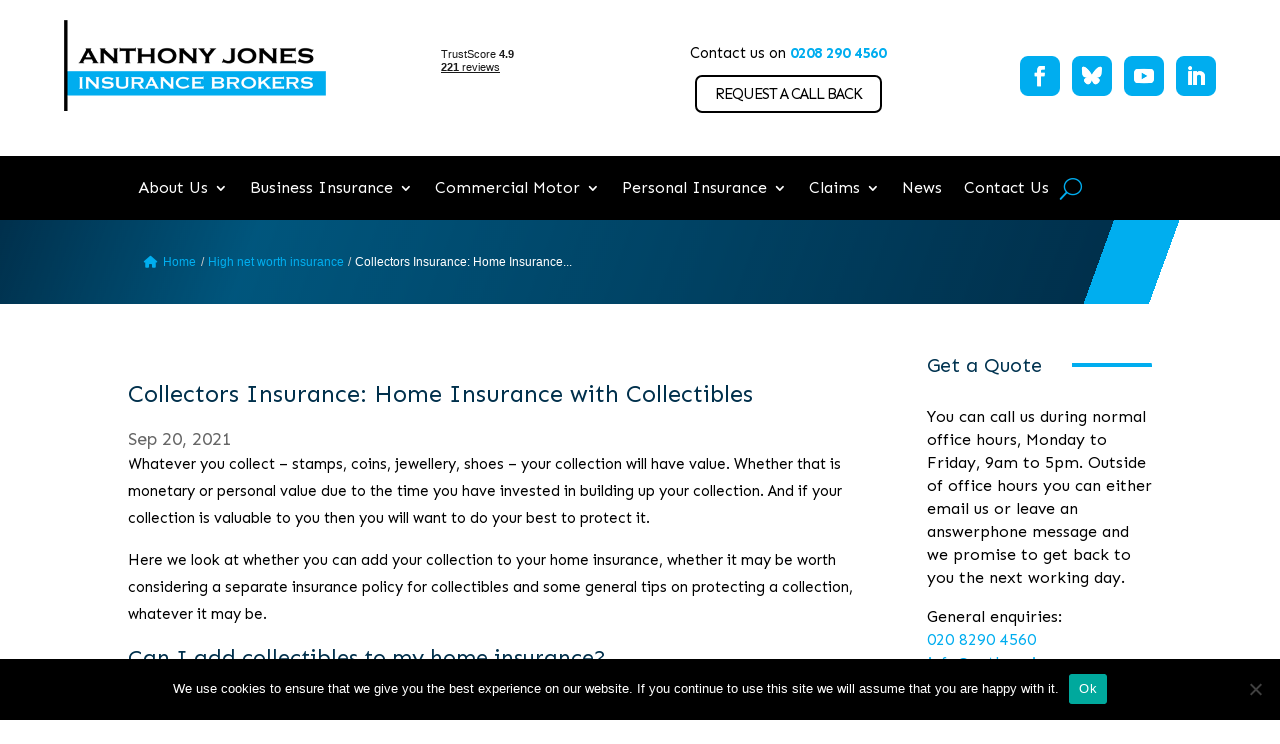

--- FILE ---
content_type: text/html; charset=utf-8
request_url: https://www.google.com/recaptcha/api2/anchor?ar=1&k=6LdGPV0aAAAAABLk24jDPozrni7S9VIE3TAPA4GH&co=aHR0cHM6Ly9hbnRob255am9uZXMuY29tOjQ0Mw..&hl=en&v=TkacYOdEJbdB_JjX802TMer9&size=invisible&anchor-ms=20000&execute-ms=15000&cb=m8b6hlz3nrsl
body_size: 45543
content:
<!DOCTYPE HTML><html dir="ltr" lang="en"><head><meta http-equiv="Content-Type" content="text/html; charset=UTF-8">
<meta http-equiv="X-UA-Compatible" content="IE=edge">
<title>reCAPTCHA</title>
<style type="text/css">
/* cyrillic-ext */
@font-face {
  font-family: 'Roboto';
  font-style: normal;
  font-weight: 400;
  src: url(//fonts.gstatic.com/s/roboto/v18/KFOmCnqEu92Fr1Mu72xKKTU1Kvnz.woff2) format('woff2');
  unicode-range: U+0460-052F, U+1C80-1C8A, U+20B4, U+2DE0-2DFF, U+A640-A69F, U+FE2E-FE2F;
}
/* cyrillic */
@font-face {
  font-family: 'Roboto';
  font-style: normal;
  font-weight: 400;
  src: url(//fonts.gstatic.com/s/roboto/v18/KFOmCnqEu92Fr1Mu5mxKKTU1Kvnz.woff2) format('woff2');
  unicode-range: U+0301, U+0400-045F, U+0490-0491, U+04B0-04B1, U+2116;
}
/* greek-ext */
@font-face {
  font-family: 'Roboto';
  font-style: normal;
  font-weight: 400;
  src: url(//fonts.gstatic.com/s/roboto/v18/KFOmCnqEu92Fr1Mu7mxKKTU1Kvnz.woff2) format('woff2');
  unicode-range: U+1F00-1FFF;
}
/* greek */
@font-face {
  font-family: 'Roboto';
  font-style: normal;
  font-weight: 400;
  src: url(//fonts.gstatic.com/s/roboto/v18/KFOmCnqEu92Fr1Mu4WxKKTU1Kvnz.woff2) format('woff2');
  unicode-range: U+0370-0377, U+037A-037F, U+0384-038A, U+038C, U+038E-03A1, U+03A3-03FF;
}
/* vietnamese */
@font-face {
  font-family: 'Roboto';
  font-style: normal;
  font-weight: 400;
  src: url(//fonts.gstatic.com/s/roboto/v18/KFOmCnqEu92Fr1Mu7WxKKTU1Kvnz.woff2) format('woff2');
  unicode-range: U+0102-0103, U+0110-0111, U+0128-0129, U+0168-0169, U+01A0-01A1, U+01AF-01B0, U+0300-0301, U+0303-0304, U+0308-0309, U+0323, U+0329, U+1EA0-1EF9, U+20AB;
}
/* latin-ext */
@font-face {
  font-family: 'Roboto';
  font-style: normal;
  font-weight: 400;
  src: url(//fonts.gstatic.com/s/roboto/v18/KFOmCnqEu92Fr1Mu7GxKKTU1Kvnz.woff2) format('woff2');
  unicode-range: U+0100-02BA, U+02BD-02C5, U+02C7-02CC, U+02CE-02D7, U+02DD-02FF, U+0304, U+0308, U+0329, U+1D00-1DBF, U+1E00-1E9F, U+1EF2-1EFF, U+2020, U+20A0-20AB, U+20AD-20C0, U+2113, U+2C60-2C7F, U+A720-A7FF;
}
/* latin */
@font-face {
  font-family: 'Roboto';
  font-style: normal;
  font-weight: 400;
  src: url(//fonts.gstatic.com/s/roboto/v18/KFOmCnqEu92Fr1Mu4mxKKTU1Kg.woff2) format('woff2');
  unicode-range: U+0000-00FF, U+0131, U+0152-0153, U+02BB-02BC, U+02C6, U+02DA, U+02DC, U+0304, U+0308, U+0329, U+2000-206F, U+20AC, U+2122, U+2191, U+2193, U+2212, U+2215, U+FEFF, U+FFFD;
}
/* cyrillic-ext */
@font-face {
  font-family: 'Roboto';
  font-style: normal;
  font-weight: 500;
  src: url(//fonts.gstatic.com/s/roboto/v18/KFOlCnqEu92Fr1MmEU9fCRc4AMP6lbBP.woff2) format('woff2');
  unicode-range: U+0460-052F, U+1C80-1C8A, U+20B4, U+2DE0-2DFF, U+A640-A69F, U+FE2E-FE2F;
}
/* cyrillic */
@font-face {
  font-family: 'Roboto';
  font-style: normal;
  font-weight: 500;
  src: url(//fonts.gstatic.com/s/roboto/v18/KFOlCnqEu92Fr1MmEU9fABc4AMP6lbBP.woff2) format('woff2');
  unicode-range: U+0301, U+0400-045F, U+0490-0491, U+04B0-04B1, U+2116;
}
/* greek-ext */
@font-face {
  font-family: 'Roboto';
  font-style: normal;
  font-weight: 500;
  src: url(//fonts.gstatic.com/s/roboto/v18/KFOlCnqEu92Fr1MmEU9fCBc4AMP6lbBP.woff2) format('woff2');
  unicode-range: U+1F00-1FFF;
}
/* greek */
@font-face {
  font-family: 'Roboto';
  font-style: normal;
  font-weight: 500;
  src: url(//fonts.gstatic.com/s/roboto/v18/KFOlCnqEu92Fr1MmEU9fBxc4AMP6lbBP.woff2) format('woff2');
  unicode-range: U+0370-0377, U+037A-037F, U+0384-038A, U+038C, U+038E-03A1, U+03A3-03FF;
}
/* vietnamese */
@font-face {
  font-family: 'Roboto';
  font-style: normal;
  font-weight: 500;
  src: url(//fonts.gstatic.com/s/roboto/v18/KFOlCnqEu92Fr1MmEU9fCxc4AMP6lbBP.woff2) format('woff2');
  unicode-range: U+0102-0103, U+0110-0111, U+0128-0129, U+0168-0169, U+01A0-01A1, U+01AF-01B0, U+0300-0301, U+0303-0304, U+0308-0309, U+0323, U+0329, U+1EA0-1EF9, U+20AB;
}
/* latin-ext */
@font-face {
  font-family: 'Roboto';
  font-style: normal;
  font-weight: 500;
  src: url(//fonts.gstatic.com/s/roboto/v18/KFOlCnqEu92Fr1MmEU9fChc4AMP6lbBP.woff2) format('woff2');
  unicode-range: U+0100-02BA, U+02BD-02C5, U+02C7-02CC, U+02CE-02D7, U+02DD-02FF, U+0304, U+0308, U+0329, U+1D00-1DBF, U+1E00-1E9F, U+1EF2-1EFF, U+2020, U+20A0-20AB, U+20AD-20C0, U+2113, U+2C60-2C7F, U+A720-A7FF;
}
/* latin */
@font-face {
  font-family: 'Roboto';
  font-style: normal;
  font-weight: 500;
  src: url(//fonts.gstatic.com/s/roboto/v18/KFOlCnqEu92Fr1MmEU9fBBc4AMP6lQ.woff2) format('woff2');
  unicode-range: U+0000-00FF, U+0131, U+0152-0153, U+02BB-02BC, U+02C6, U+02DA, U+02DC, U+0304, U+0308, U+0329, U+2000-206F, U+20AC, U+2122, U+2191, U+2193, U+2212, U+2215, U+FEFF, U+FFFD;
}
/* cyrillic-ext */
@font-face {
  font-family: 'Roboto';
  font-style: normal;
  font-weight: 900;
  src: url(//fonts.gstatic.com/s/roboto/v18/KFOlCnqEu92Fr1MmYUtfCRc4AMP6lbBP.woff2) format('woff2');
  unicode-range: U+0460-052F, U+1C80-1C8A, U+20B4, U+2DE0-2DFF, U+A640-A69F, U+FE2E-FE2F;
}
/* cyrillic */
@font-face {
  font-family: 'Roboto';
  font-style: normal;
  font-weight: 900;
  src: url(//fonts.gstatic.com/s/roboto/v18/KFOlCnqEu92Fr1MmYUtfABc4AMP6lbBP.woff2) format('woff2');
  unicode-range: U+0301, U+0400-045F, U+0490-0491, U+04B0-04B1, U+2116;
}
/* greek-ext */
@font-face {
  font-family: 'Roboto';
  font-style: normal;
  font-weight: 900;
  src: url(//fonts.gstatic.com/s/roboto/v18/KFOlCnqEu92Fr1MmYUtfCBc4AMP6lbBP.woff2) format('woff2');
  unicode-range: U+1F00-1FFF;
}
/* greek */
@font-face {
  font-family: 'Roboto';
  font-style: normal;
  font-weight: 900;
  src: url(//fonts.gstatic.com/s/roboto/v18/KFOlCnqEu92Fr1MmYUtfBxc4AMP6lbBP.woff2) format('woff2');
  unicode-range: U+0370-0377, U+037A-037F, U+0384-038A, U+038C, U+038E-03A1, U+03A3-03FF;
}
/* vietnamese */
@font-face {
  font-family: 'Roboto';
  font-style: normal;
  font-weight: 900;
  src: url(//fonts.gstatic.com/s/roboto/v18/KFOlCnqEu92Fr1MmYUtfCxc4AMP6lbBP.woff2) format('woff2');
  unicode-range: U+0102-0103, U+0110-0111, U+0128-0129, U+0168-0169, U+01A0-01A1, U+01AF-01B0, U+0300-0301, U+0303-0304, U+0308-0309, U+0323, U+0329, U+1EA0-1EF9, U+20AB;
}
/* latin-ext */
@font-face {
  font-family: 'Roboto';
  font-style: normal;
  font-weight: 900;
  src: url(//fonts.gstatic.com/s/roboto/v18/KFOlCnqEu92Fr1MmYUtfChc4AMP6lbBP.woff2) format('woff2');
  unicode-range: U+0100-02BA, U+02BD-02C5, U+02C7-02CC, U+02CE-02D7, U+02DD-02FF, U+0304, U+0308, U+0329, U+1D00-1DBF, U+1E00-1E9F, U+1EF2-1EFF, U+2020, U+20A0-20AB, U+20AD-20C0, U+2113, U+2C60-2C7F, U+A720-A7FF;
}
/* latin */
@font-face {
  font-family: 'Roboto';
  font-style: normal;
  font-weight: 900;
  src: url(//fonts.gstatic.com/s/roboto/v18/KFOlCnqEu92Fr1MmYUtfBBc4AMP6lQ.woff2) format('woff2');
  unicode-range: U+0000-00FF, U+0131, U+0152-0153, U+02BB-02BC, U+02C6, U+02DA, U+02DC, U+0304, U+0308, U+0329, U+2000-206F, U+20AC, U+2122, U+2191, U+2193, U+2212, U+2215, U+FEFF, U+FFFD;
}

</style>
<link rel="stylesheet" type="text/css" href="https://www.gstatic.com/recaptcha/releases/TkacYOdEJbdB_JjX802TMer9/styles__ltr.css">
<script nonce="QzSp7-iH1z1G9IYGslBCeQ" type="text/javascript">window['__recaptcha_api'] = 'https://www.google.com/recaptcha/api2/';</script>
<script type="text/javascript" src="https://www.gstatic.com/recaptcha/releases/TkacYOdEJbdB_JjX802TMer9/recaptcha__en.js" nonce="QzSp7-iH1z1G9IYGslBCeQ">
      
    </script></head>
<body><div id="rc-anchor-alert" class="rc-anchor-alert"></div>
<input type="hidden" id="recaptcha-token" value="[base64]">
<script type="text/javascript" nonce="QzSp7-iH1z1G9IYGslBCeQ">
      recaptcha.anchor.Main.init("[\x22ainput\x22,[\x22bgdata\x22,\x22\x22,\[base64]/[base64]/e2RvbmU6ZmFsc2UsdmFsdWU6ZVtIKytdfTp7ZG9uZTp0cnVlfX19LGkxPWZ1bmN0aW9uKGUsSCl7SC5ILmxlbmd0aD4xMDQ/[base64]/[base64]/[base64]/[base64]/[base64]/[base64]/[base64]/[base64]/[base64]/RXAoZS5QLGUpOlFVKHRydWUsOCxlKX0sRT1mdW5jdGlvbihlLEgsRixoLEssUCl7aWYoSC5oLmxlbmd0aCl7SC5CSD0oSC5vJiYiOlRRUjpUUVI6IigpLEYpLEgubz10cnVlO3RyeXtLPUguSigpLEguWj1LLEguTz0wLEgudT0wLEgudj1LLFA9T3AoRixIKSxlPWU/[base64]/[base64]/[base64]/[base64]\x22,\[base64]\\u003d\\u003d\x22,\x22wpcnwoHDtMOCwpzDnMK3KsKvGCUgX1VfXMOww5lPw7IGwpMqwrTCtyIubmZKZ8KOAcK1WmPCgsOGcG16wpHCscO6wobCgmHDonnCmsOhwq7CgMKFw4MLwpPDj8Oew6/CihtmD8KqwrbDvcKtw5w0aMORw6fChcOQwoUzEMOtPiLCt18MwrLCp8ORH2/Duy1rw4hvdB5CaWjCgcOaXCMHw4l2wpMsRCBdRnEqw4jDpcK4wqF/[base64]/DvcO6dcOnw5TDiy3ClcO1wowsGsO/GR7CksOhH2ZgHcOPw57CmQzDusOgBE4BwrPDumbClcOswrzDq8ONbxbDh8KgwoTCvHvCmEwcw6rDj8KTwroyw5sUwqzCrsKawqjDrVfDucKDwpnDn1F7wqhpw5sBw5nDusKmesKBw58ZMsOMX8KMeA/CjMKwwroTw7fCrS3CmDoxYgzCniALwoLDgC07dyfCphTCp8ODYMKRwo8aWCbDh8KnCWg5w6DCksO0w4TCtMKHVMOwwpF4NlvCucOsbmMyw5HClF7ChcKyw7LDvWzDuVXCg8Khcl1yO8Kmw7weBnbDs8K6wr4EGmDCvsKWUsKQDggYDsK/[base64]/CrcO2NMOew55zw5ENw7E4bExNZhvDsBRGYsKkwo5odjzDgMOtYk9Jw5lhQcOvOMO0ZxUkw7MxI8Omw5bClsK7dw/[base64]/DvMODwrtzDMOCAcO0L8OkXcKjwoUGw44tAcOlw5Qbwo/[base64]/DiXZHWsOQw68rbmTCm3HCnMKgw4HDjjPCncKEw7xkwprClxZlDlkWOHw3wo05w67CrADCuS/Dm2tgw5dMJlw6JBPDqsOLaMOsw5AjJz1/ejvDk8KQcx9UG20ifMOdfcKgFgFXczfCrsOrfcKaDF9kaDZ4dhQ2wovDjT9TBcKbwr/[base64]/DsMOowownwp5ZwrbCucOcw71RL2nCjAdGwrJOw5/CoMOFd8Ovw63DvcK3ByJqw4M6OcKNARrComF3aWDCkMKkVHDCr8K/w7/Dly5QwqbCgsOwwrYBwpbCo8OWw5jDqsKiNMK6ZVlHTMO1wr8IRELCpcOjwpHCklzDpsOQwpPCh8KJVREIZRDChwvCm8KBLRvDiDnDui3DtcOMwqhxwohqw5fCq8K1wprDnMO5fWbDrcK/w51CGx02wp4EZMOfMMKtDMKGwolMwp/DpcOfw7B1XcK8w6PDlRUvwrPDo8OfRcKowoQ0bcKRR8K9BcOoQcObw5vCsn7DoMK4EsK7HRrCki/DtU5vwqkmw5jDllTChnDDtcKzZcOyYTnDjsOVAcK8eMO8OybCnsOZwoXDkHJ9OMOVEcKKw5HDmBDDtcOxwr/[base64]/BnEPTsOXw6BAaVE4wrR+PMKFb8Ojw7pkJ8OwcjkaB8O/FMK/w7PChsOxw7srQMKeLjvCpMObA0XCp8KcwovDtGzCocO+Lk5oFcOpw4vDlHYQw5jCtsOrfsOcw7ZgO8KETTPCg8KvwrTCpSTCuDcxwptUXH5IwqrCgy1iw51Ow5bDucKqw4PCtcKhGmY/w5JpwrpCRMKnanDDmhHCtgEdw7rCvMOdWcKNTG0WwrZ1wr3DvyUpT0IaGRcOwoLCncK4esOxwqbCi8OfNg0scAFPOlXDgyHDusOsdnHCh8OHF8K3S8O/w7cpw7sWw5HCv0hgLsOlwq0uW8OwwofDhcOZE8OhRzXCqcKjM1bCm8OhH8OSw7HDgl7Cs8OJw7XDoH/CtQTCi1TDgTcEwq4ow7JnVsO7wqNuQCBSw77DuzDCqcKWbsKsPF7DmcKNw4/[base64]/esOrw7dgDxtIwo/CkMOPccKJQsK+wojCjMOgw53CglTCjG1aMMKnAsKfbsKiA8OdI8Odw4QOwrxNwrDDj8OkYRZffsK/w7fCj13DvwtnGcOsPi8mVUvDpzkIFnPDmjzDgsOdw5fCiX9bwoTCpk8jXE50dsOpwp1yw6FBw6RQB0fCt2AFwrhsRWPCijjDiUbDqsOPwp7CsyRzHcOKwoXDlcOLKUYLdXZhwo8aTcO9wpnDhX9Zwok/YxANw510w6HChRksXjB+w7prXsOQPMKqwqrDg8K3w7law4XCth/Dv8OmwrM9JMO1wopCw714Gl5Uw6MqUMKpXDjDkcO8MsO2cMKzBcO8H8O1GTbCpcK/[base64]/Cv0l4w68jwo9bw4llwrA7w5DDrcKqE8K+ScKQwqLCv8OkwoZbfMOPVCTCs8KEw4jClcKkwoNWGTbCgRzClsOtKWcjwpjDn8OMP07ClXXDkzlaw4HCk8OsaDNFS0EQwp0gw6jDtAU8w6YcVMKVwosew79Iw4/[base64]/w4ccMMK+DB3DuMKZw7rDncOTwofDtDR/[base64]/JTLCuMOywrkYw68hOTJdTcOUwrjDrmnDrcOCSMKpBcOEP8KoP2nCnMOYwqjDvBJlwrHDksKbw4fDjwpxwojCmsK/woJGw6Z1w4PDnhoSfn3DisOuGcOywrFuw7XDpCXClH0mw4JLw4bCrR3DghNIDsOFOHDDlMKgDgvDvw0dIMKcworDjMK7R8KwB2t9w4J2I8K+wp7CmMKtw73CocKoXRgNwo3CgScuDMKQw4DCkzYVCiHDqsK6wqw4w4vDjXVAJsKNw6HDun/DiRBXwpLChMK8w67Cp8OWwrhTR8OBJXsuQsKYUnANHCVRw7PDuB19wqZjwpVpw63CmB1jwpfDvWwMw4ssw51VSArDtcKDwo1Tw7pWBz9OwrBmw7fCoMKmHRhUImLDjlLCr8Kxwr7DlQkPw5gUw7XDhxvDusONw77Ct2Jkw7xew509WcO/wqDDjEDCqiEvbGFGwpnCkSLDgAnCiglrwoHCuijClWMOw7Mtw4fDowPDusKKZsKPwonDvcOBw6s0Pj5qw5VPFsK3wrjCglzCvsOOw4sxwqTCpsKWw4vCugFiwqzDhj95GsKKLhZTw6DDj8Ozw47CiC4CccK/FsOXwpkCY8O5DilPwosPOsOxw5pNwoE6w4vDuR0dw6/Dm8O7w6DCj8KodXJ1BsKyNlPDijDCh1hEw6fCjcOywrvCuQ3DsMKFejDDosKrw7jCkcO8XVbCjE/Dgg4Qwo/Dr8OiEMKBWsOYw4pfwpXCn8OIwqk0wqLDsMKBwqvDgjTDr3UJf8ObwptNBHDClcOMw6vCrcOyw7HCnmnCl8KCw4HCoCPCuMKuw6vCtcK1w7FeEAVvAcOfwqU6wo5Yc8OgKx9re8OyHzXDm8KiN8OSw7jCmB/Du0ZkbjhlwqnDiHIKQ2LDt8KudCXCjcKfw5taZmvCniDCjsOwwokWwr/Ds8OYUVrDg8Oew5NRa8KMw6fCtcKxOCF4ZXTCmi5TwrxYfMKdGMOww71ywowIw7PChsOuD8Kww7M0wonCjsO8w4Igw5jCnWbDtcOSEwVTwq/CjWMWL8O5TcOBwprCtsOHw5nDr3fCkMK0c0cMw6TDkFnCvmPDnnrDn8K+wpoNwqjDhcOow6d5PClDKMOWYm4DwqzChQ5Lazc7YMOJX8OUwq/DhXEqwpvDvEtvw5nDmMOVwqVtwqvCsXLDn3DCs8KLUcKhA8Oqw58twpJqwpPCo8OZenJEKjXCi8OcwoNFw5fDqF87w4FnbcKAwrLDhcOVFsKjworCkMKDw6ciwot8HEJpwoM5JRPChXjDjcOkC1fCkFvDpixAPcORwovDvmIhwqLCv8K/B39xw7vCqsOmQ8KQaQHDowTDlj4IwotPTCPCmMONw6gle1zDgQzDp8OyGx7DrMKiKiFqKcKTHh9qwpnDgsOCZ0tSw5l9ZGANw6seKg/[base64]/[base64]/[base64]/ClV0/Ewg9M8K7NRomTsOaG8OnSgzCmBvCn8KvOCBhwoQTw5RlwrXCmMOqfkpIYMKQw6fDgGvDtgzCv8K2wrHCmWd+UCIMwr5hwovCvWDCnk7CtFZFwqLCuFLDslbCgBDDmMOjw5IHw5dfA27Dr8KEwo4/w4IgCMOtw4zDpMOtwp7ClgN2wr/CqMKMDsOdwp/[base64]/wofCoFvDrybCusOvwo/DqRZrMSAGwqvCgCXCq8KkDiDCiARGw7nDoyTDsisKw6x6wp7DkMOUwohywqrCjFDDusK/[base64]/DkRbCncOVOcKyw7fCtH9DwrdJfMOsGMKbwpNoU8KcacOrGjxnw7dYfHhrU8ORw4LDnz/[base64]/DsMK2w6XCqMOmF39KKmLCscORMjN5fCRnfidbwovCnMOQIRrChsO5GEHCoXNgwrslw7PCr8Kbw7llBsO9w6IucBzCscO9wpNZBTXDnGNVw5rCkMO2w7XCmzfDj2fDq8OFwpI8w4gFYjw3w4DDow/ChMOpw70Rw7TCt8OrGsOewrVCw79nwpHDmUrDscOlHkHDisOfw6zDlsKWXsK3wrk2wrodXHs9PSUjHWHDkCh9wpI7w6/Dj8K6w6PCs8OdLsOiwpIAb8KGfsOkw57CgkQ9NxTCj1HDsmLCisKUw7nDgMOvwpdew4QrWR/DrizCuk3CgjHCq8ODw71ZT8K1wqtCR8KNcsOPVcOfwoXCkcK+w55KwpVKw5bDjgYxw5ECwoXDgzJcd8OjecOHw6bDkMOHejwSwoHDvTJxUihHAA/DsMKUV8KqPyEwQ8K0T8KrwrTDl8O5w77DncKtSFbChcKOccKyw7rDpsOMUGvDlnoHw7jDj8KHRyfCg8OIwrTDh2/Cu8OZbMORX8KoMsKCw6/DnsK5F8OGwoEiw4hsPsKzw7wHwr9Lal5iw6V0wpDDrcKLwrFbwqLCncKLwoN4w4bDu1XDkcOWwo7DjzYTfMKgw7nDkBpkw5lhesOZw7YCIsKQCnZ/w7wBOcO8ADZaw7FTwqIwwrQbWyJZSBjDqcOzVwPCkwoBw5vDjcOXw4nDl0fDlEXCrMK/w6UOwpLDhGdEIsOmw5cCw7jCkQ7DsgHDlMOmw6LCo0jCn8Ojwp/[base64]/N19leBRMw7vCjXMfHwYfZknDtwvDuADCnUwXwozDgzsFw4jCiy3CsMOAw6AoLiQVJ8KMImrDgsK0wrkTZT3CpHdyw6/Di8K7B8KpNTXDkhARw7cTwrkgL8OlIsOVw6TCosKVwptjLwxxWGXDphzDjB7DsMOVw7Mna8Kdwq7DrVkGPT/DnGDDgcOcw53CozI/w4XCqMObesO8f0Viw4TComANwo5xV8OmwqrCkWvCu8KywplEEsO2w5LCggjDrSLDgsK4Cwplw5kxO2laZMKcwrcMN3nCn8KIwqppw47Dv8KOCgglwpREwobDtcK4KAIeVMK/[base64]/[base64]/Cq8O5woIeMMK0OMKKw5XDicOsJsOzw4jDkztRRcKBS0QxQMKPwqB1ZTbDksKrwrsWaVJPwohOfMKCwq1oOsKpwq/[base64]/wqV1w5tTw5vDscOswptkwoNwwpDClsOKHsOmR8KjEUwLL8K6w5fCr8OvacKrw5vCiwHCtsOIcF3Ch8K+D2J2wrd1J8O/fcOQI8OSHcKUwqPDr3pDwrR8w6ESwrMkw5vCrsKkwq7DuFTDvUDDhl9wbcKcbMOdwo9ww7vDh07DmMOeSsOpw54CMhUiw5QdwooJVMKzw7kZMiw0w5vCug0hD8OqCk/DgwQow60cTHTCnMONa8Ogw4PCsVAMw4nDssKaWBzDo20NwqI6RcODQsOeTlZbPMKOwoPDmMKJZV9VYTNiwqzCsgPDqErDocOMQw0LOcKQN8OKwphmBsOKw63DpTPDkiTDlTjCuXQDwoJERAB5w4jDrsOrSg/DoMOsw4jCkk10w5MEwpfDnynChcK2D8KTwo7DkcKEw7jCu2bDm8O1wp00AnjDvcKqwrHDszB+w7xIAx3DqC1kMcKTw7zDjn4BwrloKgzDocOnVD94aWZbw7HCusOJc3jDjxdiwot5w7PCssOTY8KBc8OGw6l4wrZXK8K7w6nDrsKCFVHCl0/DikIxwoLCt2NcNcKxFX9IMFx9wrPCuMKle3lRWQrCisKAwqZow77CtsOLRMORYMKKw4TCnw5cLm/DrSEnwqMww4DCj8K2Wzdkw6/CtmFUw4vCh8OKKsOtQ8KlWw9yw7HDvTfCnUPCulpwWsKyw6lWejcwwpFJeTvCoRIPZ8Ktwq/DoVtmw6XCphXCvcOZwqjDqj/DkcK5HsKwwqjCuyHDtMKOwrLCkUPCuDkEwp4gwqkLPkzCtcOSw6LDvMOlAcO3NhTCv8O1TwEyw7wgTibDkQ/Crw0SF8OsX1rDrFTDo8KKwpTCg8KTXEAGwp/Dl8KKwrkRw5ETw7bDmxfCoMK6w69nw4x6w5JqwoR7JcK7EWrDs8O9wrPCpMO/OsKNwqHDnGEUUsK7WFnDmlJfc8K8IMOhw5haVXJMwoEaworCl8K7dn/[base64]/DqXfDnUvCm8OXQAnCj8KbCD8yw7rCnsK1wp5sV8Kvw68Nw4NGwo1vEWJCcMKpw6ZLwoTDmW3CvsKqXj3CrDbCjsKtwqRxPk5qPlnCn8OJWsOkZcOrD8Kfw78dwp/[base64]/[base64]/R8KKwrMGHsOZw6tYwpJMFMK9wrrDoMOKw7llw6LCpB1hKBfClsOmw4UDWMKiw7rDqsKCw7LCg0gqwrF6YgkdR3guw75uwrFPw6lbJMKJKMOhw67DjXpGA8ORw6fCiMOxAlsKw7DCtXLCsUDDmTTDpMKhcyQeGcOqaMKww4Aew5/Dmn3DjsKiw6TDjsOew50IITRKasORVyLCicOtCgs4wr85wpbDscO/w5XCpsOcwoHClRxXw5bDocKSwrxdw6bDgigywpPDm8KwwopwwpgRE8K1K8OMw4nDpkx9ZQxTwpHDusKZw4bCrXXDmHzDuibCnH/CnxrDp20CwpAhcxPCksObw6XCpMKhwr9iMz/[base64]/CiGl3w4ZZwrdrw4XCrCzDl1NUZkQGHMKrwrxUWMOCw4HCjz/DjcOswq8UZsOoCmvDpsOzXR5tRFwkwqVlwrN7QXrDosOmfEXDlcK6DlN7w49TVsKTw4HCqgzDmnDCkxfDvcKAwqLCo8OlEMOAa3vDvVhRw4AJSMOWw6UWw6QhVcOaXBvDm8KpTsK/w73DjMKAVWAyKMK3w7fDmU9Zw5PCgULChsOqYMKGFAjCmj7DuCLCpsOPK3LCtTM0wpN1LEpOLcOdw6R+XcKqw5TCllbCoVDDm8Kqw7jDixVyw5rDoR5KGsOfwq/[base64]/[base64]/CngE3f8KfOsOSTmbCg8O7OD0LbMKuRWtuQADDtsOdw6zDn2/DrMOWw6oswoBFwqV/wptmfnzDnsO+HcK0LMOhQMKAQ8KmwpsOwpFBVxMNSUAYw6DDkU3DpmJZwoHCi8OUaj8hGBLDocKzOQlmH8OgLB3Ci8OTBggjwrtrwpXCucOpS23Cry3DjMK6woTCu8KhfT3Cnk3Ds0PDhcO6BnrDnxkhAj7Cty44wpbDoMO3cw3DvhoAw6XClcKaw4/CnsK+IlYVZy88F8KPwqdbFcKpQnR+wqF4w67Cs2/Dh8OQw6ZZXm5Gw51mwpVWwrLDkDjCmcKnw70Ewrdyw6fDsW0DMmLDoHvConZaZClaYcOwwoViQsOWwrTCucKuDMO1wofCk8KvMgx2BTXDocOuw7UfRQbDuFkUKThCPsOyCj7Cr8Knw604aGlLSVDDsMO+CMKaPcOQwoXDk8OkXRbDk0LCgQAJw5bDmcO/TGbCvgo7Zn/CgxEAw6gCO8KjByXDkwXDssKMdj4uV3TCiQQCw7ocYRkAwqpbw7cWfUrDv8OZw6rCknoAV8KQNcKVTsO0BFgpSsKrIMOQw6M6wp/DtGBoGB/CkTJnG8OTEXFwfBYIMjYOJxnDpELDiDPCjVgcwrgTw7dERMKsCAo9NcK3w5PCiMOdw4nCnnl2wqhBQcKyYMO/Tk7CnElfw64Oc2/DuB7CsMO1w7jCnV93TBzDsDhbI8OywoBZLRdhU35SZD4UDk7DomzCmMK8VTvDqDLCnDjChy/DqRnDgDrCvSzDpMOBCcOfMxDDusKAaRoUWjhZfiHCuW0wDSdFcMKew7XCuMOUesOgb8OTdMKjZDITXVsmwpbCs8OdY3Igwo/CoHnCsMO4woDDvVzDoR85w4pjw6kuKcOzw4XDqVBtwprDu3vCncKddMK0w7o5NcKtfwBYIMKTw49jwrPDuDHDmcO2w6fDlsK/woAEw5/CuHzCtMKgK8KBwpHCl8OwwrjCnWPCvnN0cEXCkTgAw5A6w4fCohvDlsK3w7nDohslaMKKw4TDocO3XcOHw75Ew5PCscOTwq3ClsO0wqnDmMO4GCMibxwJw55/CMObc8KWcVQBRRkKwoHDvsKLwpEgwqjDtg5QwoMYwqPDowjCjAo/w5PDrT3CqMKadhRYRTrCt8KJSMOawotmfcK0w7TDoj/CscKvXMOaOCLCkQ8Aw4rDpznCrTdzd8KMwrPCrjHDo8OKesOZcFNCf8ONw6o0GA7CvyXCiVppIMOmPcOvwo3DrT7Dm8KaSjrDqzHCsVg5YcKxwqXCkB7CnDvCiVrDmn7Dk3vChTdtGmbCvMKnA8Kqw5nCm8OlTx0cwq/Dj8Oewqo2TS44GsKzwrdlBMO+w7NJw5DCosKgHnk1wp7CuTgIwrjDmEBvw5AiwrNmR3DCgMOOw77CicKrXSzCnELCo8K5ZsOxwqZDY27DkX3DiGQjCcOZw4d0bsKLFQTCvGbDsD9lwqxJIzHDtMK2wpQWw7zDi1/Dtj5ocy1xMcOLeScEwqxHaMOcw5VMwpFNEjMDw4MCw6rDu8OBG8O3w4HClAnDtG8MRALDrcKLDBtxw4rCrxvDl8KPwrwtDyvCgsOcM3jDtcOVA3MtUcKsasOww4B5Q1/DrsOSwq3CpjTClcKoe8KOMMO8dcO2XnQrAMOYw7fDlHM1w54mIlPCrhLDkzrCjsOMIzIEw6vDq8OKwpHCisOGwrNlw68Lwp5cw6JzwpYJwp7DtsKsw68gwrZccHbCicK7w6JEwod0wqZeI8K3BMK0w6HCmsOXwrAUB3/Dl8Oaw4fCj3jDk8K6w4DCi8OowpghW8OBRcK1a8KnXMK0wqo0bcOQbjRnw5vDojkow4Jaw5HDvjDDrsOVf8O6GAnDqsKiw7zDoQhcwqobFwU5w64pRsKyEsO2w5h0Ay1wwqVkNg7Dp2tea8O/dygvfMKRw5HCtSJlUcKgEMKpRsOlJBfDj0/[base64]/XsO/wqJvwrZ4wqEfwopvw5YjwrTCpWnCrz4QFcOPBB8AZMOCd8OzDhTCrCMPM08FAAMRCcOuw45ywo5Vw4LDl8ORDcKNHsOew7zCm8O/[base64]/DqBgQw6jCiMKkJ8Obw5nDnsKSD8Ogw7RpWsOhRcKSBMKYNUY/wpFCwpFuwo1cwobDgzRNwrF8cmPChA4dwqvDssOxOiI1YHlGeT3Du8OwwqnDtDd1w6diAhVrBXV9wrUQD10rHHUICknDlDNGw5XDqwXCj8KOw77CglRkJm0YwoDDlXXCu8Ozw6tDw78dw5bDkMKLwq4cVh3CqsK/wqcNwqFEwoHCm8KZw4LDtE9Ifg1+w5R5SHQjeHfDvMOgwo97FmFuXxQDwoXCnhPDi2rDiW3ClinDgMKfeBgzw5jDjCNSwqXCi8OqDG/[base64]/ClHnDuV7DnxNaSWZHLcKpUMObe8Ouw7obwqkiKw/DtFQ2w7FoKFrDucOBwpFGdcKawrAYeU1twp1Ww7sCTsOuPCDDpWoUWMKYHUo1VMK4wro8w6PDg8OQezfDhkbDsRzCoMK3FwHCrMOIw4nDhibCjsONwpbDnC92w6fDm8OgIwQ7wpxow6seMzzDskNOZsOwwpBZwrzDgD9qwotaWcOOeMKrwqDCrcKcwr/CvFUfwqxXwpXCt8O0wobDlnPDrMO6UsKFwoPCpjZcehBhGBHDlMKzw5xhwp14w6sBb8OfBMOswqDDnifCrV4nwq9dOUvDh8Ksw7ZbVFQuBsKIwpQTScOST04/wqAdwoMiAwjCrMO0w6zCicOMNgRfw57Dj8K5wpLDvVLCjGrDpVLCmsOMw4t4w4M7w67DnEzCgCkLw6sndwzDmcK1OAbDg8KGMDvCk8OFXsOadR/DssKiw5XCnE8lB8Kgw4/Cvy0cw7V8wqzDoCE6w5oyZj9UfMO+w4JdwoBnw5UpMQRzw4suw4cecFZvD8Omw5XCh1B+wpcddUk/MW3DnMKQw4VsScOlcsOND8OXB8KWwo/CjWkIwozCgcKGMsKew65UVsO6dgB0IGJOwoJEw6ZCJsOLAVvDvw4Fd8OHwpPDkMOQw4BlGVnDu8OXFRFoNcKOw6fCg8Khw4DCmsKYwoXDlMO3w4DCtlhFbsKxwrIVdSUKw6HDrg/DrcOFw4/DmcOlS8KWwqzCmcKVwrrCvgpOwoIvVsOxwqdnwq1Zw5PDj8OVEW3CrVLCnm50w54TD8Ojwr7DjsKZIMOPw73CkcKUw7BgHAXCksK/wrPClMOWYkfDiGFpw4zDhgMiwpHCpk3CuX9/U1phfMODJldIcWDDhDHCn8OWwq/ClcOYJVPCu1fCvg8STzXCkMO8w6tDwpV5wolxwqNSfkXCgmTDtcKDQMO5C8OubTYiw4TCqywDw6vCkljCmMKZUcOGayTCpMO/wrDCjcKpwpAjw5/[base64]/[base64]/Dr0MkwojDtVnCtcK/w5HDkMOHwrvCt8KNYsONIsO1c8ONw7oXwrl/[base64]/CqhpxFsOtCDjDu8KNKnPCqXRmf2zDrw/Dm1zDlsKmw58/wohwbTrDjihLwq/CnMOEwrxJTMKEPjXCpznCnMOkw6clYcOqw6VwQcOew7bCv8Kgwr/DrcKywoENw7cpXMOJwpggwrPDihZiBMOxw4zCmSVewpnCu8OcPitfw78+wpDCtcKiwrMzKcKswpI2wqrDq8O3TsODRMOUw74fWEbCtsO2w5ZgfRTDgk7CiikNwpjCkUs2w5PCsMOtN8KBAT0Ywp3DusKOJg3Dg8K6J03DoWDDggvDkA0GXcOfG8KwWMO1w79nwqc/w6XCnMKewqfCgGnDlMO/wrhKworDnlTDh1QVNRd8JznCn8Kjwr4pL8OEwqsMwoQIwoQFUcK5w4LCncOpdwR1P8KSwqlkw4/CqwhZN8OnZk7Ch8O1GMKAfcOcw4dgw5JAfsOTJcKfPcOrw4bDrsKJw6LCncOmCQbCiMOwwrcLw6jDtll/wpVywoXDozwmwrHCmX89wqzDqsKdOyAnA8O/[base64]/[base64]/EMKGw51hw5p0woRHasOAw5fCrMOpw4zCtMOKwq8CNsOPCDvCgRQzw6Izw7RsWMKwAHwmPizDqsOKTxhvNllSwpYFwozDtzHCv0ZAwqxjAMOBH8K3w4BXUcKBG10Aw5jCgcKhc8Kmw7zDuG4DPcOSw6/ChsO4BCbDp8OtRcOew7vDsMK5J8OfUsO5wrvDjVUnw6Mcwp/DjEprcsK7aAZkw47CtAXDo8OvXsOXTcONw7rCscO3dsKIwovDgsOJwo9tXmMgwoPCiMKfw6RORsOyLMKhwpt/QMKxwpl2w67CosOkQ8OVwqnDi8OmIyPDoQnCqsOTwrvDqMKaNmVuJMKLQcOHwogMwrISM1o0LjxuworCpVXCpsKpXg/DjAvDhE4yaV7DgygXJ8K8ecO9MCfCrXLCocKJw7gmwoccWQHDo8KTwpcWCibDuz/[base64]/[base64]/DhEvCpW51ZgQ9I2DDvsObw5TCqVkdfMO6OsORw6nDn8OsIMO2w6oJesOXwqkXwqhnwpXCrMKKJMK/wqvDgcKRQsOvw5DDg8Orw7PDkxDDhW1Ywq5TJ8Knw4bDg8OQc8Ojw57DtcO3ei9lw53Cr8OgM8KuI8Kvw6klFMOURcKDwopwTcKWByl5w4HCosO9JglqNcK3woLDmDxwU2/CtMOdJsKRSUs2BnHDj8KTWiZqbB43EsKHA1vDoMOoD8KvDMOHw6PCo8OEcGXCjBRsw7/DrsOQwrfCj8KHWgrDs37DksOEwplBQi7CosOLw57CmMKyE8KVw4EBEGXCon9/[base64]/DtjJdwoDDjz/CvMKDf8KAw7/Cgj9nw6VDQcKbw7VBXmnCtxNUTsO4wr7DnsOpw7jCsihlwqAMBSrDlg7Ct0jDi8OqeBkdw5LDi8Oew4PCtsOGwp3Ck8OzXAvCnMK7woXDhGMKwqDCjV/DusOEQMKzwqHCocK7fzTDkUPCnsK8DsOrwq3Cp3hIw6/Cs8Onw5BQMcKVA2/DqMK+SXNuw4HCmDp2RcOWwrFDYMOww5pGwohTw64mwrI7WsKdw7zDhsK/wrfDh8KrAmjDgkTCjm7CsQ5FwoXCmTIcTMOXw51scsO5FjEHXw5iKMKhwqrDjMKYwqfCkMKiWsKGSV0CbMK2Zn9OwqXDiMOwwp7DjMOHw49aw4MFAMKCwo7DjB3Dm1cRw4dIw6FlwqPCvgEuKlZnwqpfw7bDr8Kwe1E6WMKhw4E2MHNGwqNVwocSL3Vmwp7CuH/Duk42Z8KDcRvCmsOcLQEjIBrCtMKQwp3Dji80TMK5w6HCjwQNVlPDjlXCl0t0w4w1DsKHworCoMKFBjAOw5/CrTnCiBpJwpA8w77ChTsYJBNBwp7CgsKXcsKiHznClnfDi8KnwpvCqm9ETsOjRkHDliLCmcOYwqBsZGvCrsK/TxgCJyjChcOFwo5Hw5HDkcOFw4jCjcOowoXChh7CgUsRMGNHw5rDtMO5BxHDh8OswpdBw4jDhcOZwqDCg8OpwrLCk8OYwrDCucKhFcOXccKXwp7Cj3VUw5/ChAwWaMKOVVgWTsOJw6t9w4lRw4XCpcOhC2hAwqsyYsOfwpNMw5rCojTCi3TDuiQ1wofDmgxswpgMaFLClQLCpsOON8OAUgAwesKUbcO6MEzDsRLCpsKNYU7Ds8OLw7jCnwghZcOKMsOFw782fcO8w4vCjxAZw4zCusOlPTDDjU/DpMKUw5PDvF3ClWUGaMOFciHCkFvCksOIwoYmScK2MDkgY8O4w7XDgnXCpMKsDsOkw7nDkcKGwrY/RmrCrB/[base64]/CgGcZw7DDicOcwoLCn8K6w6LDs8K6wqcTwpvDqRgOwqclMT5zXMOlw6XDtCPCoCDCiDVHw4TDkcOSKWTCpT5pU2nCtGnCn3YfwotMw77DnsKXw6XDnk7DvMKuw7/CscOWw7MXL8OgIcOwCmxSbFQ8a8KDw5ZGw490wqQ2w4I+wrc5w60Yw7LDjMO2HikMwr12fyDDmsKRH8KQw5XCrcKhI8ODMibDnh3ChsK6Sy7DhcK0wp/[base64]/DvVwbw7PDvx/[base64]/CnsOtwq8+TMKJwqvChgvCkcKlwrLCtzdVwpR7w7fCpMKPw4nClWLCiAAmwqjCg8Kbw50HwrnDkDMQwrbDi3NbHcOtGcOBw7JDw4tFw4HCtMOlPgZtw7xJwq7DvWDDg3XDsE/Dk0Etw4R+M8KXXmPCnScfeE9QRsKVwq/CsDtDw7rDjcObw7/Dm11RG1o3w6zDsU3DmFolWiFARsKqw5wUbsOPw7/[base64]/CqyJVJ8KJRMOsEUDDosObw7bDmcK+Yy7DjmUcKcOgOcOsw5NZw5zCnMOGMsKTw6bCsXLCoyfCulUTXMKOZC0ywo7CoF9tFMKpw6XCuF7DkDIhwpt0wqJiCkHCrmvDuWTDiDLDuFDDpy7CrMONwqwSw4ldw5vClE5EwqR7w6HCk3/DocK/w4vDh8KrQsOvwronKhVrwozCvcOzw7MQwo/Cl8K/[base64]/CMOLw7Vxw7jDoirCpMKsaMOfwrnCn8KuCMKSwpXCp8OxQcOucsKEw7TDnsOFwrsSw7IWwqPDllI7wpfCiSHDhsKUwpFTw6LCl8OKb1HCo8OKFwPDpHbCpMKXHnPCgMO1w7XCqlsww6hIw79eOcKwDlBeWAAyw4xQwrrDnRQ5FsOnKMKxZMOdw6/CvsONWSTCqMKwKsKKHcK1w6Iaw4dsw6/[base64]/w5LDvsOMLMKmU8KTA2nCh2LDrMODQ10kNUxuw7RaN0vDuMKqX8KIwoPDpXDCk8K9wpXDocKBwpTDuQLCqsKxFHzDh8Kbw6DDjMK0w7LDu8ObYwzCjFLDusOSw4fCv8OOQcK0w7jDk0IyDAMWRcOwVhBPKcOORMO/NBkowofDqcKtNcKsYkc+wpfDv0MRwqFCBMKow5rCunIrw6U3McKowr/ChcKbw5fCkMK/[base64]/aCQqKR9MwqDDoEkdUThSw7Mzwoohw57DhDUAZRJ1BH/CssKQw4REczgNMsORw6DDnT/DucOmJ2zDqw5hEzlzwo/CrhJowq4bZA3ChMORwprCsDLCnADDkQklw7bDhMK3w70/w6xKSVHDp8KLw5fDi8OiacO3BMKfwq5ew4oqVSvDkcKvwr/CowIyIlPCnsOnScKqw5RZwoPCoVZhNMO5PMK7TGLChmosCWTCoHnDr8O5wr0/esKsHsKNw6ZhA8KKG8K4wrzCi1LCp8OIw4c3ScO6TTcQJMOGw6fCt8OBw5/CnER0w69lwpPCmm0OLm8hw4jCgBLDi1EUbBsFNSdYw7bDjwBYDxd2fcKow6ABw4fCtsOOTcOMwpRqA8KbPcKgcwBww4HCpS/Dn8Kjw5zCoETDuBXDhBIbeh0gZBIUfcKzwqRKwpJbIRIUw6XCvxFlw7bCoUxkwospDmPCp3Ejw77Cp8Klw7NCPj3CunTDscKfO8Kswq7DmDs9Y8OlwqHDnMO2cUh9w47CpsO2c8KWwojDiwzCk1gQa8KOwoPDvsOXL8KWwoVdw7gSKXfDtcO3Jxo/[base64]/CkcO/w5tlEsOnw4nDv3gwRMKQPzHCvHzClVwAwqTCmsKuEwdHw4PDkTDCv8OVJsKSw5oNw6c8w5YeSMOgHMKjw43Dg8KTCzVkw6bDmMONw5INcMKgw4fCoQHCmsO2w5gLwojDhMK+wrTCt8KEw6LDncOxw69ww4jDl8OPU3sgbcKewr/DlsOCw7sJPA0RwqNkYE3CpAjDisKKw4/Ci8KHSsKrUCvDuHILwr59w69SwqvCqzvDpMORPyvDq2DDmsKkwq3DhgbDi1nCjsOVwqdiFAPCtXAqwoUZw5NQw6sfGcKMBVhnwqHCgsKPw5DCjiHCglrCrWfCikLCnhp/UcKWAkJvOMKDwqPCkxAUw7LDoCbDusKODsKZBVzDs8KIw4/DpHnDlS59w5rCsz1SaBZJw7xQFsOvRcK/w5LDjT3DnmbCu8OOXcKWUV1jRRwSwr3DgsKbw7fCpR1BXinDhhsiUMOqdQRGXhfDlGDDqC4Uw7QlwrkuesKZw6Bww5cgwqxkasOlQmsvMgzCpBbCjm4rHQYDQBDDi8Oow5QTw6zCkMOIw4lewp/CrcKbHAd5w6bClBbCqG5CKsONWsKjw57CncKSwo7CmMO9AlLCmMKgZ3vDnmIBYWYzwqFLwqlnw7DCgcK/w7LDocKqwooEYhPDs1oPw6zCpsKnbgBrw4JCw4xTw6HCjcK5w6vDrMOVRjpSw65vwqZAfg/CpsKlwrYKwqZjwoJ8agPCsMOqLyt5NTHCqcKSSMOBwq7CisO9XMKjw6oBFcK8wq4wwobCocKSDUYcw78Tw6MlwqYywr3CpcKGd8Kjw5N3UVTDp14/[base64]/CpsOnI3TCt0kWwr4Uw4MibsK1WxElUcKpKnjDtRt4woAWwozDpcOVeMKaIMOjwpR2w7bCtcKWYMKycMK9Z8KpKGYCwpvCrcKsAR/CmW/DocKHRF5cKz80BFzCscObHcKYw5F2MMOkw4hCESHDoR3ClC3CsnLCuMKxdzXDj8KZBsKJw795Q8OxA07CrsKwNHwgHsKMZgtmw6I1Q8Kkf3bDjcO4wqLDhUBNe8OMVj8Aw7pLw7LCi8OeDMKlXsObw71swpLDjsOGw6rDh3lfI8O9wqVYwpHDuUMMw63Dvz/[base64]/DhRQcwrNmwo5LD040wpTCk8KyC8OqBFfCnm1zwp/DscOjw6HDu2Vow5XDi8KPfsKccQh3NwLCsT0DPsKlwp3CrxM0KkhteDLClFLDsAU8wqsAE3PCvx7DjzRVfsOAw7/ChkjDuMORHFZmw4o6ZTpZwrvDnsO8w715w4Exw7xcwqvCqRURbXXCglESNcKgAcKhwpnDiyDCkRbCpTk9csKAwqMnJhnDicOSwozCgHXCp8Ouw4HCilx7G3vDngTDkcO0wpgvw6fDskIwwp/DjHMLw77ClXI6O8K4f8KFJ8KIwolOw7TDvcOiaFvDjDHDtRTCik7DnRnDmnzCmTXDqsKLDcKCIMOEO8KBXUPCrExfwrzCvmkwaFMjcxvDs1XDtUPCgcKRF1tkwppawoxxw6HDlMOFcEk8w7LChcKYw6HDk8K3w7fCi8OgdF/Ckw8WXA\\u003d\\u003d\x22],null,[\x22conf\x22,null,\x226LdGPV0aAAAAABLk24jDPozrni7S9VIE3TAPA4GH\x22,0,null,null,null,0,[21,125,63,73,95,87,41,43,42,83,102,105,109,121],[7668936,611],0,null,null,null,null,0,null,0,null,700,1,null,0,\[base64]/tzcYADoGZWF6dTZkEg4Iiv2INxgAOgVNZklJNBoZCAMSFR0U8JfjNw7/vqUGGcSdCRmc4owCGQ\\u003d\\u003d\x22,0,0,null,null,1,null,0,1],\x22https://anthonyjones.com:443\x22,null,[3,1,1],null,null,null,1,3600,[\x22https://www.google.com/intl/en/policies/privacy/\x22,\x22https://www.google.com/intl/en/policies/terms/\x22],\x22HtsmWWgPsAlZhyaiclP5D5r9/1qrWCUDAri/PwVzjyY\\u003d\x22,1,0,null,1,1764727750881,0,0,[54,97,174],null,[145],\x22RC-chkr64ywx5V-6Q\x22,null,null,null,null,null,\x220dAFcWeA4ULXha0B1iqKJljqXwuM3Gc-mlGBAceXCcpX8cH8mxiRQL5VaMdIwwg0jeaLIZlt4ZEelf0Wfcxc9vEuWxaxVeSq-SIA\x22,1764810550813]");
    </script></body></html>

--- FILE ---
content_type: text/css
request_url: https://anthonyjones.com/wp-content/et-cache/global/et-divi-customizer-global.min.css?ver=1763653741
body_size: 1230
content:
body,.et_pb_column_1_2 .et_quote_content blockquote cite,.et_pb_column_1_2 .et_link_content a.et_link_main_url,.et_pb_column_1_3 .et_quote_content blockquote cite,.et_pb_column_3_8 .et_quote_content blockquote cite,.et_pb_column_1_4 .et_quote_content blockquote cite,.et_pb_blog_grid .et_quote_content blockquote cite,.et_pb_column_1_3 .et_link_content a.et_link_main_url,.et_pb_column_3_8 .et_link_content a.et_link_main_url,.et_pb_column_1_4 .et_link_content a.et_link_main_url,.et_pb_blog_grid .et_link_content a.et_link_main_url,body .et_pb_bg_layout_light .et_pb_post p,body .et_pb_bg_layout_dark .et_pb_post p{font-size:18px}.et_pb_slide_content,.et_pb_best_value{font-size:20px}body{color:#000000}h1,h2,h3,h4,h5,h6{color:#003350}body{line-height:1.3em}#et_search_icon:hover,.mobile_menu_bar:before,.mobile_menu_bar:after,.et_toggle_slide_menu:after,.et-social-icon a:hover,.et_pb_sum,.et_pb_pricing li a,.et_pb_pricing_table_button,.et_overlay:before,.entry-summary p.price ins,.et_pb_member_social_links a:hover,.et_pb_widget li a:hover,.et_pb_filterable_portfolio .et_pb_portfolio_filters li a.active,.et_pb_filterable_portfolio .et_pb_portofolio_pagination ul li a.active,.et_pb_gallery .et_pb_gallery_pagination ul li a.active,.wp-pagenavi span.current,.wp-pagenavi a:hover,.nav-single a,.tagged_as a,.posted_in a{color:#00adef}.et_pb_contact_submit,.et_password_protected_form .et_submit_button,.et_pb_bg_layout_light .et_pb_newsletter_button,.comment-reply-link,.form-submit .et_pb_button,.et_pb_bg_layout_light .et_pb_promo_button,.et_pb_bg_layout_light .et_pb_more_button,.et_pb_contact p input[type="checkbox"]:checked+label i:before,.et_pb_bg_layout_light.et_pb_module.et_pb_button{color:#00adef}.footer-widget h4{color:#00adef}.et-search-form,.nav li ul,.et_mobile_menu,.footer-widget li:before,.et_pb_pricing li:before,blockquote{border-color:#00adef}.et_pb_counter_amount,.et_pb_featured_table .et_pb_pricing_heading,.et_quote_content,.et_link_content,.et_audio_content,.et_pb_post_slider.et_pb_bg_layout_dark,.et_slide_in_menu_container,.et_pb_contact p input[type="radio"]:checked+label i:before{background-color:#00adef}.container,.et_pb_row,.et_pb_slider .et_pb_container,.et_pb_fullwidth_section .et_pb_title_container,.et_pb_fullwidth_section .et_pb_title_featured_container,.et_pb_fullwidth_header:not(.et_pb_fullscreen) .et_pb_fullwidth_header_container{max-width:1920px}.et_boxed_layout #page-container,.et_boxed_layout.et_non_fixed_nav.et_transparent_nav #page-container #top-header,.et_boxed_layout.et_non_fixed_nav.et_transparent_nav #page-container #main-header,.et_fixed_nav.et_boxed_layout #page-container #top-header,.et_fixed_nav.et_boxed_layout #page-container #main-header,.et_boxed_layout #page-container .container,.et_boxed_layout #page-container .et_pb_row{max-width:2080px}a{color:#00adef}.et_secondary_nav_enabled #page-container #top-header{background-color:#00adef!important}#et-secondary-nav li ul{background-color:#00adef}#main-footer .footer-widget h4,#main-footer .widget_block h1,#main-footer .widget_block h2,#main-footer .widget_block h3,#main-footer .widget_block h4,#main-footer .widget_block h5,#main-footer .widget_block h6{color:#00adef}.footer-widget li:before{border-color:#00adef}#footer-widgets .footer-widget li:before{top:12.3px}body .et_pb_button{font-size:16px;background-color:#00adef;border-width:4px!important;border-color:#00adef;border-radius:6px;font-weight:normal;font-style:normal;text-transform:uppercase;text-decoration:none;}body.et_pb_button_helper_class .et_pb_button,body.et_pb_button_helper_class .et_pb_module.et_pb_button{color:#ffffff}body .et_pb_button:after{font-size:25.6px}body .et_pb_bg_layout_light.et_pb_button:hover,body .et_pb_bg_layout_light .et_pb_button:hover,body .et_pb_button:hover{color:#ffffff!important;background-color:#002742;border-color:rgba(255,255,255,0)!important;border-radius:6px}@media only screen and (min-width:981px){.et_fixed_nav #page-container .et-fixed-header#top-header{background-color:#00adef!important}.et_fixed_nav #page-container .et-fixed-header#top-header #et-secondary-nav li ul{background-color:#00adef}}@media only screen and (min-width:2400px){.et_pb_row{padding:48px 0}.et_pb_section{padding:96px 0}.single.et_pb_pagebuilder_layout.et_full_width_page .et_post_meta_wrapper{padding-top:144px}.et_pb_fullwidth_section{padding:0}}	h1,h2,h3,h4,h5,h6{font-family:'Sen',Helvetica,Arial,Lucida,sans-serif}body,input,textarea,select{font-family:'Sen',Helvetica,Arial,Lucida,sans-serif}.pa-heading-line-right h1{display:flex;width:100%;justify-content:center;align-items:center;text-align:center}.pa-heading-line-right h2{display:flex;width:100%;justify-content:center;align-items:center;text-align:left}.pa-heading-line-right h3{display:flex;width:100%;justify-content:center;align-items:center;text-align:left}.pa-heading-line-right h1:after{content:'';border-top:4px solid;margin:0 20px 0 0;flex:1 0 50px;color:#00adef}.pa-heading-line-right h2:after{content:'';border-top:4px solid;margin:0 0 0 30px;flex:1 0 80px;color:#00adef}.pa-heading-line-right h3:after{content:'';border-top:4px solid;margin:0 0 0 30px;flex:1 0 80px;color:#00adef}.pa-heading-line-right h1:after{margin:0 0 0 20px}.et-menu li li a{width:360px}.nav li ul{width:360px}.mc-field-group input{width:100%}.et_pb_menu .et_pb_menu__search-input{color:#fff}

--- FILE ---
content_type: text/css
request_url: https://anthonyjones.com/wp-content/et-cache/20648/et-core-unified-tb-222530-tb-222690-tb-222546-deferred-20648.min.css?ver=1763694752
body_size: 1368
content:
.et_pb_section_0_tb_header.et_pb_section{padding-top:0px;padding-bottom:0px}.et_pb_row_0_tb_header.et_pb_row{padding-top:20px!important;padding-bottom:20px!important;padding-top:20px;padding-bottom:20px}.et_pb_row_0_tb_header,body #page-container .et-db #et-boc .et-l .et_pb_row_0_tb_header.et_pb_row,body.et_pb_pagebuilder_layout.single #page-container #et-boc .et-l .et_pb_row_0_tb_header.et_pb_row,body.et_pb_pagebuilder_layout.single.et_full_width_page #page-container #et-boc .et-l .et_pb_row_0_tb_header.et_pb_row{width:90%}.et_pb_image_0_tb_header{text-align:left;margin-left:0}.et_pb_code_0_tb_header{padding-left:24px;margin-top:16px!important;margin-bottom:0px!important;width:60%}.et_pb_text_0_tb_header{font-size:15px;padding-bottom:0px!important;margin-top:22px!important;margin-bottom:10px!important}.et_pb_button_0_tb_header_wrapper .et_pb_button_0_tb_header,.et_pb_button_0_tb_header_wrapper .et_pb_button_0_tb_header:hover{padding-right:18px!important;padding-left:18px!important}.et_pb_button_0_tb_header_wrapper{margin-top:10px!important}body #page-container .et_pb_section .et_pb_button_0_tb_header{color:#000000!important;border-width:2px!important;border-color:#000000;border-radius:7px;letter-spacing:-1px;font-size:15px;text-transform:uppercase!important;background-color:#FFFFFF}body #page-container .et_pb_section .et_pb_button_0_tb_header:hover:after{margin-left:.3em;left:auto;margin-left:.3em;opacity:1}body #page-container .et_pb_section .et_pb_button_0_tb_header:after{color:#000000;line-height:inherit;font-size:inherit!important;margin-left:-1em;left:auto;font-family:ETmodules!important;font-weight:400!important}.et_pb_button_0_tb_header,.et_pb_button_0_tb_header:after{transition:all 300ms ease 0ms}ul.et_pb_social_media_follow_0_tb_header{margin-top:36px!important}.et_pb_social_media_follow_0_tb_header li.et_pb_social_icon a.icon:before{color:#FFFFFF}.et_pb_social_media_follow_0_tb_header li a.icon:before{font-size:20px;line-height:40px;height:40px;width:40px}.et_pb_social_media_follow_0_tb_header li a.icon{height:40px;width:40px}.et_pb_social_media_follow_network_0_tb_header a.icon,.et_pb_social_media_follow_network_1_tb_header a.icon,.et_pb_social_media_follow_network_2_tb_header a.icon,.et_pb_social_media_follow_network_3_tb_header a.icon{background-color:#00adef!important}.et_pb_social_media_follow_network_0_tb_header.et_pb_social_icon a.icon,.et_pb_social_media_follow_network_1_tb_header.et_pb_social_icon a.icon,.et_pb_social_media_follow_network_2_tb_header.et_pb_social_icon a.icon,.et_pb_social_media_follow_network_3_tb_header.et_pb_social_icon a.icon{border-radius:8px 8px 8px 8px}.et_pb_social_media_follow_network_0_tb_header,.et_pb_social_media_follow_network_1_tb_header,.et_pb_social_media_follow_network_2_tb_header,.et_pb_social_media_follow_network_3_tb_header{margin-left:4px!important}.et_pb_code_0_tb_header.et_pb_module{margin-left:auto!important;margin-right:auto!important}@media only screen and (min-width:981px){.et_pb_image_0_tb_header{max-width:340px}}@media only screen and (max-width:980px){.et_pb_image_0_tb_header{max-width:75%}.et_pb_image_0_tb_header .et_pb_image_wrap img{width:auto}.et_pb_text_0_tb_header{margin-top:-12px!important;margin-bottom:18px!important}.et_pb_button_0_tb_header_wrapper{margin-top:-10px!important;margin-bottom:-10px!important}body #page-container .et_pb_section .et_pb_button_0_tb_header{font-size:16px!important}body #page-container .et_pb_section .et_pb_button_0_tb_header:after{line-height:inherit;font-size:inherit!important;margin-left:-1em;left:auto;display:inline-block;opacity:0;content:attr(data-icon);font-family:ETmodules!important;font-weight:400!important}body #page-container .et_pb_section .et_pb_button_0_tb_header:before{display:none}body #page-container .et_pb_section .et_pb_button_0_tb_header:hover:after{margin-left:.3em;left:auto;margin-left:.3em;opacity:1}}@media only screen and (min-width:768px) and (max-width:980px){.et_pb_column_1_tb_header,.et_pb_code_0_tb_header,.et_pb_social_media_follow_0_tb_header{display:none!important}}@media only screen and (max-width:767px){.et_pb_image_0_tb_header{max-width:70%}.et_pb_image_0_tb_header .et_pb_image_wrap img{width:auto}.et_pb_column_1_tb_header,.et_pb_code_0_tb_header,.et_pb_social_media_follow_0_tb_header{display:none!important}.et_pb_text_0_tb_header{margin-top:-12px!important;margin-bottom:18px!important}.et_pb_button_0_tb_header_wrapper{margin-top:-16px!important;margin-bottom:-16px!important}body #page-container .et_pb_section .et_pb_button_0_tb_header{font-size:14px!important}body #page-container .et_pb_section .et_pb_button_0_tb_header:after{line-height:inherit;font-size:inherit!important;margin-left:-1em;left:auto;display:inline-block;opacity:0;content:attr(data-icon);font-family:ETmodules!important;font-weight:400!important}body #page-container .et_pb_section .et_pb_button_0_tb_header:before{display:none}body #page-container .et_pb_section .et_pb_button_0_tb_header:hover:after{margin-left:.3em;left:auto;margin-left:.3em;opacity:1}}.et_pb_section_1_tb_body.et_pb_section{padding-bottom:36px;background-color:#FFFFFF!important}.et_pb_row_1_tb_body.et_pb_row{padding-top:0px!important;padding-bottom:0px!important;padding-top:0px;padding-bottom:0px}.et_pb_post_title_0_tb_body .et_pb_title_featured_container img{height:auto;max-height:none}.et_pb_text_1_tb_body h1{font-size:24px;color:#00304c!important;line-height:1.4em}.et_pb_text_1_tb_body h2,.et_pb_text_1_tb_body h3,.et_pb_text_1_tb_body h4,.et_pb_text_1_tb_body h6{font-family:'Rubik',Helvetica,Arial,Lucida,sans-serif;font-weight:700;text-transform:uppercase;font-size:16px;color:#ff7355!important;letter-spacing:5px;line-height:2em}.et_pb_text_1_tb_body h5{font-family:'Rubik',Helvetica,Arial,Lucida,sans-serif;font-weight:700;text-transform:uppercase;color:#ff7355!important;letter-spacing:5px;line-height:2em}.et_pb_text_1_tb_body{margin-top:16px!important;margin-bottom:8px!important}.et_pb_post_content_0_tb_body p{line-height:1.8em}.et_pb_post_content_0_tb_body{font-size:15px;line-height:1.8em;background-color:#ffffff;border-radius:16px 16px 16px 16px!important;overflow:hidden!important;font-weight:400}.et_pb_post_content_0_tb_body.et_pb_post_content a{color:#2c72b7!important}.et_pb_post_content_0_tb_body blockquote{border-color:#2c72b7}.et_pb_post_content_0_tb_body h1{font-weight:300;font-size:24px;color:#00304c!important;line-height:1.4em}.et_pb_post_content_0_tb_body h2{font-weight:300;font-size:22px;color:#00304c!important;line-height:1.4em}.et_pb_post_content_0_tb_body h3{font-weight:300;font-size:20px;color:#00304c!important;line-height:1.4em}.et_pb_post_content_0_tb_body h4,.et_pb_post_content_0_tb_body h5,.et_pb_post_content_0_tb_body h6{font-weight:300;color:#00304c!important;line-height:1.4em}.et_pb_posts_nav.et_pb_post_nav_0_tb_body span a,.et_pb_posts_nav.et_pb_post_nav_0_tb_body span a span{text-transform:uppercase;color:#00adef!important;letter-spacing:2px}.et_pb_posts_nav.et_pb_post_nav_0_tb_body span.nav-previous a,.et_pb_posts_nav.et_pb_post_nav_0_tb_body span.nav-next a{margin-top:30px;margin-bottom:0px}.et_pb_post_nav_0_tb_body{max-width:500px}.et_pb_text_3_tb_body{font-size:16px;margin-top:20px!important;margin-bottom:25px!important}.et_pb_button_0_tb_body,.et_pb_button_0_tb_body:after,.et_pb_button_1_tb_body,.et_pb_button_1_tb_body:after{transition:all 300ms ease 0ms}.et_pb_button_1_tb_body_wrapper{margin-top:20px!important;margin-bottom:10px!important}.et_pb_image_0_tb_body{margin-top:30px!important;margin-bottom:30px!important;text-align:left;margin-left:0}.et_pb_text_4_tb_body{margin-bottom:0px!important}.et_pb_text_6_tb_body,.et_pb_text_8_tb_body{margin-top:30px!important;margin-bottom:0px!important}.et_pb_text_7_tb_body{font-size:13px;margin-bottom:30px!important}.et_pb_search_0_tb_body input.et_pb_searchsubmit{text-transform:uppercase;color:#FFFFFF!important;background-color:#1b365d!important;border-color:#1b365d!important}.et_pb_search_0_tb_body{overflow-x:hidden;overflow-y:hidden}.et_pb_search_0_tb_body input.et_pb_s{padding-top:0.715em!important;padding-right:0.715em!important;padding-bottom:0.715em!important;padding-left:0.715em!important;border-color:#1b365d!important;height:auto;min-height:0}.et_pb_column_2_tb_body{background-color:#FFFFFF;border-radius:10px 10px 10px 10px;overflow:hidden;padding-left:3%}.et_pb_post_nav_0_tb_body.et_pb_module{margin-left:auto!important;margin-right:auto!important}@media only screen and (max-width:980px){.et_pb_row_1_tb_body.et_pb_row{margin-top:0vw!important;margin-bottom:0vw!important}.et_pb_row_1_tb_body,body #page-container .et-db #et-boc .et-l .et_pb_row_1_tb_body.et_pb_row,body.et_pb_pagebuilder_layout.single #page-container #et-boc .et-l .et_pb_row_1_tb_body.et_pb_row,body.et_pb_pagebuilder_layout.single.et_full_width_page #page-container #et-boc .et-l .et_pb_row_1_tb_body.et_pb_row{width:90%}.et_pb_post_content_0_tb_body,.et_pb_post_content_0_tb_body h6{font-size:15px}.et_pb_post_content_0_tb_body h1{font-size:32px}.et_pb_post_content_0_tb_body h2{font-size:28px}.et_pb_post_content_0_tb_body h3{font-size:24px}.et_pb_post_content_0_tb_body h4{font-size:20px}.et_pb_post_content_0_tb_body h5{font-size:18px}.et_pb_image_0_tb_body .et_pb_image_wrap img{width:auto}.et_pb_column_2_tb_body{padding-right:10%;padding-left:10%}}@media only screen and (max-width:767px){.et_pb_row_1_tb_body,body #page-container .et-db #et-boc .et-l .et_pb_row_1_tb_body.et_pb_row,body.et_pb_pagebuilder_layout.single #page-container #et-boc .et-l .et_pb_row_1_tb_body.et_pb_row,body.et_pb_pagebuilder_layout.single.et_full_width_page #page-container #et-boc .et-l .et_pb_row_1_tb_body.et_pb_row{width:100%}.et_pb_text_1_tb_body h1{font-size:30px}.et_pb_post_content_0_tb_body,.et_pb_post_content_0_tb_body h6{font-size:14px}.et_pb_post_content_0_tb_body h1{font-size:24px}.et_pb_post_content_0_tb_body h2{font-size:21px}.et_pb_post_content_0_tb_body h3{font-size:18px}.et_pb_post_content_0_tb_body h4{font-size:17px}.et_pb_post_content_0_tb_body h5{font-size:15px}.et_pb_image_0_tb_body .et_pb_image_wrap img{width:auto}}